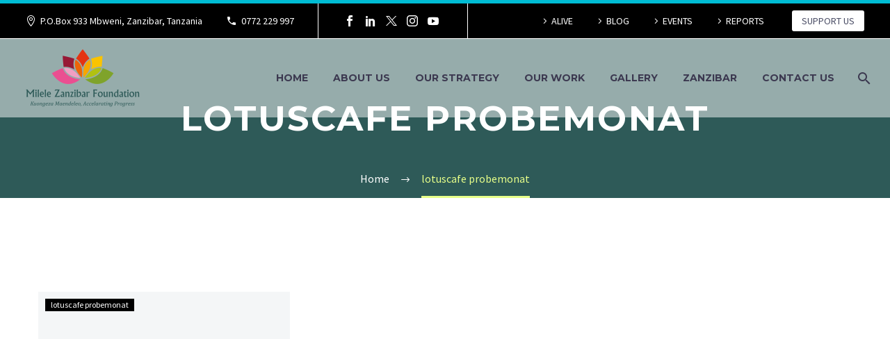

--- FILE ---
content_type: text/html; charset=UTF-8
request_url: https://mzfn.org/category/lotuscafe-probemonat-2/
body_size: 15730
content:
<!DOCTYPE html>
<!--[if IE 7]>
<html class="ie ie7" lang="en-US" xmlns:og="https://ogp.me/ns#" xmlns:fb="https://ogp.me/ns/fb#">
<![endif]-->
<!--[if IE 8]>
<html class="ie ie8" lang="en-US" xmlns:og="https://ogp.me/ns#" xmlns:fb="https://ogp.me/ns/fb#">
<![endif]-->
<!--[if !(IE 7) | !(IE 8) ]><!-->
<html lang="en-US" xmlns:og="https://ogp.me/ns#" xmlns:fb="https://ogp.me/ns/fb#">
<!--<![endif]-->
<head>
	<meta charset="UTF-8">
	<meta name="viewport" content="width=device-width, initial-scale=1.0" />
	<link rel="profile" href="https://gmpg.org/xfn/11">
	<link rel="pingback" href="https://mzfn.org/xmlrpc.php">
	<style>.tgpli-background-inited { background-image: none !important; }img[data-tgpli-image-inited] { display:none !important;visibility:hidden !important; }</style>		<script type="text/javascript">
			window.tgpLazyItemsOptions = {
				visibilityOffset: 300,
				desktopEnable: true,
				mobileEnable: false			};
			window.tgpQueue = {
				nodes: [],
				add: function(id, data) {
					data = data || {};
					if (window.tgpLazyItems !== undefined) {
						if (this.nodes.length > 0) {
							window.tgpLazyItems.addNodes(this.flushNodes());
						}
						window.tgpLazyItems.addNode({
							node: document.getElementById(id),
							data: data
						});
					} else {
						this.nodes.push({
							node: document.getElementById(id),
							data: data
						});
					}
				},
				flushNodes: function() {
					return this.nodes.splice(0, this.nodes.length);
				}
			};
		</script>
		<script type="text/javascript" async src="https://mzfn.org/wp-content/themes/thegem/js/thegem-pagespeed-lazy-items.js"></script><title>lotuscafe probemonat &#8211; MILELE ZANZIBAR FOUNDATION</title>
<meta name='robots' content='max-image-preview:large' />
<link rel='dns-prefetch' href='//fonts.googleapis.com' />
<link rel="alternate" type="application/rss+xml" title="MILELE ZANZIBAR FOUNDATION &raquo; Feed" href="https://mzfn.org/feed/" />
<link rel="alternate" type="application/rss+xml" title="MILELE ZANZIBAR FOUNDATION &raquo; Comments Feed" href="https://mzfn.org/comments/feed/" />
<link rel="alternate" type="application/rss+xml" title="MILELE ZANZIBAR FOUNDATION &raquo; lotuscafe probemonat Category Feed" href="https://mzfn.org/category/lotuscafe-probemonat-2/feed/" />
<style id='wp-img-auto-sizes-contain-inline-css' type='text/css'>
img:is([sizes=auto i],[sizes^="auto," i]){contain-intrinsic-size:3000px 1500px}
/*# sourceURL=wp-img-auto-sizes-contain-inline-css */
</style>
<link rel='stylesheet' id='layerslider-css' href='https://mzfn.org/wp-content/plugins/LayerSlider/assets/static/layerslider/css/layerslider.css?ver=7.14.4' type='text/css' media='all' />
<link rel='stylesheet' id='thegem-preloader-css' href='https://mzfn.org/wp-content/themes/thegem/css/thegem-preloader.css?ver=5.9.8' type='text/css' media='all' />
<style id='thegem-preloader-inline-css' type='text/css'>

		body:not(.compose-mode) .gem-icon-style-gradient span,
		body:not(.compose-mode) .gem-icon .gem-icon-half-1,
		body:not(.compose-mode) .gem-icon .gem-icon-half-2 {
			opacity: 0 !important;
			}
/*# sourceURL=thegem-preloader-inline-css */
</style>
<link rel='stylesheet' id='thegem-reset-css' href='https://mzfn.org/wp-content/themes/thegem/css/thegem-reset.css?ver=5.9.8' type='text/css' media='all' />
<link rel='stylesheet' id='thegem-grid-css' href='https://mzfn.org/wp-content/themes/thegem/css/thegem-grid.css?ver=5.9.8' type='text/css' media='all' />
<link rel='stylesheet' id='thegem-header-css' href='https://mzfn.org/wp-content/themes/thegem/css/thegem-header.css?ver=5.9.8' type='text/css' media='all' />
<link rel='stylesheet' id='thegem-style-css' href='https://mzfn.org/wp-content/themes/thegem/style.css?ver=6.9' type='text/css' media='all' />
<link rel='stylesheet' id='thegem-widgets-css' href='https://mzfn.org/wp-content/themes/thegem/css/thegem-widgets.css?ver=5.9.8' type='text/css' media='all' />
<link rel='stylesheet' id='thegem-new-css-css' href='https://mzfn.org/wp-content/themes/thegem/css/thegem-new-css.css?ver=5.9.8' type='text/css' media='all' />
<link rel='stylesheet' id='perevazka-css-css-css' href='https://mzfn.org/wp-content/themes/thegem/css/thegem-perevazka-css.css?ver=5.9.8' type='text/css' media='all' />
<link rel='stylesheet' id='thegem-google-fonts-css' href='//fonts.googleapis.com/css?family=Montserrat%3A100%2C200%2C300%2C400%2C500%2C600%2C700%2C800%2C900%2C100italic%2C200italic%2C300italic%2C400italic%2C500italic%2C600italic%2C700italic%2C800italic%2C900italic%7CSource+Sans+Pro%3A200%2C200italic%2C300%2C300italic%2C400%2C400italic%2C600%2C600italic%2C700%2C700italic%2C900%2C900italic&#038;subset=cyrillic%2Ccyrillic-ext%2Clatin%2Clatin-ext%2Cvietnamese%2Cgreek%2Cgreek-ext&#038;ver=6.9' type='text/css' media='all' />
<link rel='stylesheet' id='thegem-custom-css' href='https://mzfn.org/wp-content/themes/thegem/css/custom-7BfK0XIh.css?ver=5.9.8' type='text/css' media='all' />
<style id='thegem-custom-inline-css' type='text/css'>
.vc_custom_1674822769589{margin-bottom: 0px !important;background-color: #2e5a58 !important;}.vc_custom_1674823763023{background-image: url(http://mzfn.org/wp-content/uploads/2023/01/Maps.jpg?id=27908) !important;background-position: center !important;background-repeat: no-repeat !important;background-size: cover !important;}.vc_custom_1585900517990{padding-top: 0px !important;padding-right: 60px !important;padding-left: 80px !important;}.vc_custom_1674824397371{margin-top: -8px !important;margin-bottom: 0px !important;}.vc_custom_1674824385305{margin-top: -8px !important;margin-bottom: 0px !important;}
#page-title {background-color: #2E5A58FF;padding-top: 80px;padding-bottom: 80px;}#page-title h1,#page-title .title-rich-content {color: #FFFFFFFF;}.page-title-excerpt {color: #FFFFFFFF;margin-top: 18px;}#page-title .page-title-title {margin-top: 0px;}#page-title .page-title-title .styled-subtitle.light,#page-title .page-title-excerpt .styled-subtitle.light{ font-family: var(--thegem-to-light-title-font-family); font-style: normal; font-weight: normal;}#page-title .page-title-title .title-main-menu,#page-title .page-title-excerpt .title-main-menu{ font-family: var(--thegem-to-menu-font-family); font-style: var(--thegem-to-menu-font-style); font-weight: var(--thegem-to-menu-font-weight); text-transform: var(--thegem-to-menu-text-transform); font-size: var(--thegem-to-menu-font-size); line-height: var(--thegem-to-menu-line-height); letter-spacing: var(--thegem-to-menu-letter-spacing, 0);}#page-title .page-title-title .title-main-menu.light,#page-title .page-title-excerpt .title-main-menu.light{ font-family: var(--thegem-to-light-title-font-family); font-style: normal; font-weight: normal;}#page-title .page-title-title .title-body,#page-title .page-title-excerpt .title-body{ font-family: var(--thegem-to-body-font-family); font-style: var(--thegem-to-body-font-style); font-weight: var(--thegem-to-body-font-weight); text-transform: var(--thegem-to-body-text-transform, none); font-size: var(--thegem-to-body-font-size); line-height: var(--thegem-to-body-line-height); letter-spacing: var(--thegem-to-body-letter-spacing);}#page-title .page-title-title .title-body.light,#page-title .page-title-excerpt .title-body.light{ font-family: var(--thegem-to-light-title-font-family); font-style: normal; font-weight: normal;}#page-title .page-title-title .title-tiny-body,#page-title .page-title-excerpt .title-tiny-body{ font-family: var(--thegem-to-body-tiny-font-family); font-style: var(--thegem-to-body-tiny-font-style); font-weight: var(--thegem-to-body-tiny-font-weight); text-transform: var(--thegem-to-body-tiny-text-transform, none); font-size: var(--thegem-to-body-tiny-font-size); line-height: var(--thegem-to-body-tiny-line-height); letter-spacing: var(--thegem-to-body-tiny-letter-spacing);}#page-title .page-title-title .title-tiny-body.light,#page-title .page-title-excerpt .title-tiny-body.light{ font-family: var(--thegem-to-light-title-font-family); font-style: normal; font-weight: normal;}.page-title-inner,body .breadcrumbs{padding-left: 0px;padding-right: 0px;}body .breadcrumbs,body .breadcrumbs a,body .bc-devider:before {color: #FFFFFFFF;}body .breadcrumbs .current {	color: #E7FF89FF;	border-bottom: 3px solid #E7FF89FF;}body .breadcrumbs a:hover {	color: #E7FF89FF;}body .page-title-block .breadcrumbs-container{	text-align: center;}.page-breadcrumbs{	position: relative;	display: flex;	width: 100%;	align-items: center;	min-height: 70px;	z-index: 1;}.fullwidth-content > .page-breadcrumbs {	padding-left: 21px;	padding-right: 21px;}.page-breadcrumbs.page-breadcrumbs--left{	justify-content: flex-start;	text-align: left;}.page-breadcrumbs.page-breadcrumbs--center{	justify-content: center;	text-align: center;}.page-breadcrumbs.page-breadcrumbs--right{	justify-content: flex-end;	text-align: right;}.page-breadcrumbs ul{	display: flex;	flex-wrap: wrap;	padding: 0;	margin: 0;	list-style-type: none;}.page-breadcrumbs ul li{	position: relative;}.page-breadcrumbs ul li:not(:last-child){	padding-right: 20px;	margin-right: 5px;}.page-breadcrumbs ul li:not(:last-child):after{	font-family: 'thegem-icons';	content: '\e601';	position: absolute;	right: 0;	top: 50%;	transform: translateY(-50%);	line-height: 1;}.page-breadcrumbs ul li a,.page-breadcrumbs ul li:not(:last-child):after{	color: #99A9B5FF;}.page-breadcrumbs ul li{	color: #3C3950FF;}.page-breadcrumbs ul li a:hover{	color: #3C3950FF;}.block-content {padding-top: 135px;}.block-content:last-of-type {padding-bottom: 110px;}.gem-slideshow,.slideshow-preloader {}#top-area {	display: block;}.header-background:before {	opacity: 0.5;}@media (max-width: 991px) {#page-title {padding-top: 80px;padding-bottom: 80px;}.page-title-inner, body .breadcrumbs{padding-left: 0px;padding-right: 0px;}.page-title-excerpt {margin-top: 18px;}#page-title .page-title-title {margin-top: 0px;}.block-content {}.block-content:last-of-type {}#top-area {	display: block;}}@media (max-width: 767px) {#page-title {padding-top: 80px;padding-bottom: 80px;}.page-title-inner,body .breadcrumbs{padding-left: 0px;padding-right: 0px;}.page-title-excerpt {margin-top: 18px;}#page-title .page-title-title {margin-top: 0px;}.block-content {}.block-content:last-of-type {}#top-area {	display: none;}}
/*# sourceURL=thegem-custom-inline-css */
</style>
<link rel='stylesheet' id='js_composer_front-css' href='https://mzfn.org/wp-content/plugins/js_composer/assets/css/js_composer.min.css?ver=8.7.2' type='text/css' media='all' />
<link rel='stylesheet' id='thegem_js_composer_front-css' href='https://mzfn.org/wp-content/themes/thegem/css/thegem-js_composer_columns.css?ver=5.9.8' type='text/css' media='all' />
<link rel='stylesheet' id='thegem-additional-blog-1-css' href='https://mzfn.org/wp-content/themes/thegem/css/thegem-additional-blog-1.css?ver=5.9.8' type='text/css' media='all' />
<link rel='stylesheet' id='jquery-fancybox-css' href='https://mzfn.org/wp-content/themes/thegem/js/fancyBox/jquery.fancybox.min.css?ver=5.9.8' type='text/css' media='all' />
<link rel='stylesheet' id='thegem-vc_elements-css' href='https://mzfn.org/wp-content/themes/thegem/css/thegem-vc_elements.css?ver=5.9.8' type='text/css' media='all' />
<link rel='stylesheet' id='thegem-hovers-css' href='https://mzfn.org/wp-content/themes/thegem/css/thegem-hovers.css?ver=5.9.8' type='text/css' media='all' />
<link rel='stylesheet' id='thegem-portfolio-css' href='https://mzfn.org/wp-content/themes/thegem/css/thegem-portfolio.css?ver=5.9.8' type='text/css' media='all' />
<link rel='stylesheet' id='thegem-news-grid-css' href='https://mzfn.org/wp-content/themes/thegem/css/thegem-news-grid.css?ver=5.9.8' type='text/css' media='all' />
<style id='wp-emoji-styles-inline-css' type='text/css'>

	img.wp-smiley, img.emoji {
		display: inline !important;
		border: none !important;
		box-shadow: none !important;
		height: 1em !important;
		width: 1em !important;
		margin: 0 0.07em !important;
		vertical-align: -0.1em !important;
		background: none !important;
		padding: 0 !important;
	}
/*# sourceURL=wp-emoji-styles-inline-css */
</style>
<link rel='stylesheet' id='wp-block-library-css' href='https://mzfn.org/wp-includes/css/dist/block-library/style.min.css?ver=6.9' type='text/css' media='all' />
<style id='global-styles-inline-css' type='text/css'>
:root{--wp--preset--aspect-ratio--square: 1;--wp--preset--aspect-ratio--4-3: 4/3;--wp--preset--aspect-ratio--3-4: 3/4;--wp--preset--aspect-ratio--3-2: 3/2;--wp--preset--aspect-ratio--2-3: 2/3;--wp--preset--aspect-ratio--16-9: 16/9;--wp--preset--aspect-ratio--9-16: 9/16;--wp--preset--color--black: #000000;--wp--preset--color--cyan-bluish-gray: #abb8c3;--wp--preset--color--white: #ffffff;--wp--preset--color--pale-pink: #f78da7;--wp--preset--color--vivid-red: #cf2e2e;--wp--preset--color--luminous-vivid-orange: #ff6900;--wp--preset--color--luminous-vivid-amber: #fcb900;--wp--preset--color--light-green-cyan: #7bdcb5;--wp--preset--color--vivid-green-cyan: #00d084;--wp--preset--color--pale-cyan-blue: #8ed1fc;--wp--preset--color--vivid-cyan-blue: #0693e3;--wp--preset--color--vivid-purple: #9b51e0;--wp--preset--gradient--vivid-cyan-blue-to-vivid-purple: linear-gradient(135deg,rgb(6,147,227) 0%,rgb(155,81,224) 100%);--wp--preset--gradient--light-green-cyan-to-vivid-green-cyan: linear-gradient(135deg,rgb(122,220,180) 0%,rgb(0,208,130) 100%);--wp--preset--gradient--luminous-vivid-amber-to-luminous-vivid-orange: linear-gradient(135deg,rgb(252,185,0) 0%,rgb(255,105,0) 100%);--wp--preset--gradient--luminous-vivid-orange-to-vivid-red: linear-gradient(135deg,rgb(255,105,0) 0%,rgb(207,46,46) 100%);--wp--preset--gradient--very-light-gray-to-cyan-bluish-gray: linear-gradient(135deg,rgb(238,238,238) 0%,rgb(169,184,195) 100%);--wp--preset--gradient--cool-to-warm-spectrum: linear-gradient(135deg,rgb(74,234,220) 0%,rgb(151,120,209) 20%,rgb(207,42,186) 40%,rgb(238,44,130) 60%,rgb(251,105,98) 80%,rgb(254,248,76) 100%);--wp--preset--gradient--blush-light-purple: linear-gradient(135deg,rgb(255,206,236) 0%,rgb(152,150,240) 100%);--wp--preset--gradient--blush-bordeaux: linear-gradient(135deg,rgb(254,205,165) 0%,rgb(254,45,45) 50%,rgb(107,0,62) 100%);--wp--preset--gradient--luminous-dusk: linear-gradient(135deg,rgb(255,203,112) 0%,rgb(199,81,192) 50%,rgb(65,88,208) 100%);--wp--preset--gradient--pale-ocean: linear-gradient(135deg,rgb(255,245,203) 0%,rgb(182,227,212) 50%,rgb(51,167,181) 100%);--wp--preset--gradient--electric-grass: linear-gradient(135deg,rgb(202,248,128) 0%,rgb(113,206,126) 100%);--wp--preset--gradient--midnight: linear-gradient(135deg,rgb(2,3,129) 0%,rgb(40,116,252) 100%);--wp--preset--font-size--small: 13px;--wp--preset--font-size--medium: 20px;--wp--preset--font-size--large: 36px;--wp--preset--font-size--x-large: 42px;--wp--preset--spacing--20: 0.44rem;--wp--preset--spacing--30: 0.67rem;--wp--preset--spacing--40: 1rem;--wp--preset--spacing--50: 1.5rem;--wp--preset--spacing--60: 2.25rem;--wp--preset--spacing--70: 3.38rem;--wp--preset--spacing--80: 5.06rem;--wp--preset--shadow--natural: 6px 6px 9px rgba(0, 0, 0, 0.2);--wp--preset--shadow--deep: 12px 12px 50px rgba(0, 0, 0, 0.4);--wp--preset--shadow--sharp: 6px 6px 0px rgba(0, 0, 0, 0.2);--wp--preset--shadow--outlined: 6px 6px 0px -3px rgb(255, 255, 255), 6px 6px rgb(0, 0, 0);--wp--preset--shadow--crisp: 6px 6px 0px rgb(0, 0, 0);}:where(.is-layout-flex){gap: 0.5em;}:where(.is-layout-grid){gap: 0.5em;}body .is-layout-flex{display: flex;}.is-layout-flex{flex-wrap: wrap;align-items: center;}.is-layout-flex > :is(*, div){margin: 0;}body .is-layout-grid{display: grid;}.is-layout-grid > :is(*, div){margin: 0;}:where(.wp-block-columns.is-layout-flex){gap: 2em;}:where(.wp-block-columns.is-layout-grid){gap: 2em;}:where(.wp-block-post-template.is-layout-flex){gap: 1.25em;}:where(.wp-block-post-template.is-layout-grid){gap: 1.25em;}.has-black-color{color: var(--wp--preset--color--black) !important;}.has-cyan-bluish-gray-color{color: var(--wp--preset--color--cyan-bluish-gray) !important;}.has-white-color{color: var(--wp--preset--color--white) !important;}.has-pale-pink-color{color: var(--wp--preset--color--pale-pink) !important;}.has-vivid-red-color{color: var(--wp--preset--color--vivid-red) !important;}.has-luminous-vivid-orange-color{color: var(--wp--preset--color--luminous-vivid-orange) !important;}.has-luminous-vivid-amber-color{color: var(--wp--preset--color--luminous-vivid-amber) !important;}.has-light-green-cyan-color{color: var(--wp--preset--color--light-green-cyan) !important;}.has-vivid-green-cyan-color{color: var(--wp--preset--color--vivid-green-cyan) !important;}.has-pale-cyan-blue-color{color: var(--wp--preset--color--pale-cyan-blue) !important;}.has-vivid-cyan-blue-color{color: var(--wp--preset--color--vivid-cyan-blue) !important;}.has-vivid-purple-color{color: var(--wp--preset--color--vivid-purple) !important;}.has-black-background-color{background-color: var(--wp--preset--color--black) !important;}.has-cyan-bluish-gray-background-color{background-color: var(--wp--preset--color--cyan-bluish-gray) !important;}.has-white-background-color{background-color: var(--wp--preset--color--white) !important;}.has-pale-pink-background-color{background-color: var(--wp--preset--color--pale-pink) !important;}.has-vivid-red-background-color{background-color: var(--wp--preset--color--vivid-red) !important;}.has-luminous-vivid-orange-background-color{background-color: var(--wp--preset--color--luminous-vivid-orange) !important;}.has-luminous-vivid-amber-background-color{background-color: var(--wp--preset--color--luminous-vivid-amber) !important;}.has-light-green-cyan-background-color{background-color: var(--wp--preset--color--light-green-cyan) !important;}.has-vivid-green-cyan-background-color{background-color: var(--wp--preset--color--vivid-green-cyan) !important;}.has-pale-cyan-blue-background-color{background-color: var(--wp--preset--color--pale-cyan-blue) !important;}.has-vivid-cyan-blue-background-color{background-color: var(--wp--preset--color--vivid-cyan-blue) !important;}.has-vivid-purple-background-color{background-color: var(--wp--preset--color--vivid-purple) !important;}.has-black-border-color{border-color: var(--wp--preset--color--black) !important;}.has-cyan-bluish-gray-border-color{border-color: var(--wp--preset--color--cyan-bluish-gray) !important;}.has-white-border-color{border-color: var(--wp--preset--color--white) !important;}.has-pale-pink-border-color{border-color: var(--wp--preset--color--pale-pink) !important;}.has-vivid-red-border-color{border-color: var(--wp--preset--color--vivid-red) !important;}.has-luminous-vivid-orange-border-color{border-color: var(--wp--preset--color--luminous-vivid-orange) !important;}.has-luminous-vivid-amber-border-color{border-color: var(--wp--preset--color--luminous-vivid-amber) !important;}.has-light-green-cyan-border-color{border-color: var(--wp--preset--color--light-green-cyan) !important;}.has-vivid-green-cyan-border-color{border-color: var(--wp--preset--color--vivid-green-cyan) !important;}.has-pale-cyan-blue-border-color{border-color: var(--wp--preset--color--pale-cyan-blue) !important;}.has-vivid-cyan-blue-border-color{border-color: var(--wp--preset--color--vivid-cyan-blue) !important;}.has-vivid-purple-border-color{border-color: var(--wp--preset--color--vivid-purple) !important;}.has-vivid-cyan-blue-to-vivid-purple-gradient-background{background: var(--wp--preset--gradient--vivid-cyan-blue-to-vivid-purple) !important;}.has-light-green-cyan-to-vivid-green-cyan-gradient-background{background: var(--wp--preset--gradient--light-green-cyan-to-vivid-green-cyan) !important;}.has-luminous-vivid-amber-to-luminous-vivid-orange-gradient-background{background: var(--wp--preset--gradient--luminous-vivid-amber-to-luminous-vivid-orange) !important;}.has-luminous-vivid-orange-to-vivid-red-gradient-background{background: var(--wp--preset--gradient--luminous-vivid-orange-to-vivid-red) !important;}.has-very-light-gray-to-cyan-bluish-gray-gradient-background{background: var(--wp--preset--gradient--very-light-gray-to-cyan-bluish-gray) !important;}.has-cool-to-warm-spectrum-gradient-background{background: var(--wp--preset--gradient--cool-to-warm-spectrum) !important;}.has-blush-light-purple-gradient-background{background: var(--wp--preset--gradient--blush-light-purple) !important;}.has-blush-bordeaux-gradient-background{background: var(--wp--preset--gradient--blush-bordeaux) !important;}.has-luminous-dusk-gradient-background{background: var(--wp--preset--gradient--luminous-dusk) !important;}.has-pale-ocean-gradient-background{background: var(--wp--preset--gradient--pale-ocean) !important;}.has-electric-grass-gradient-background{background: var(--wp--preset--gradient--electric-grass) !important;}.has-midnight-gradient-background{background: var(--wp--preset--gradient--midnight) !important;}.has-small-font-size{font-size: var(--wp--preset--font-size--small) !important;}.has-medium-font-size{font-size: var(--wp--preset--font-size--medium) !important;}.has-large-font-size{font-size: var(--wp--preset--font-size--large) !important;}.has-x-large-font-size{font-size: var(--wp--preset--font-size--x-large) !important;}
/*# sourceURL=global-styles-inline-css */
</style>

<style id='classic-theme-styles-inline-css' type='text/css'>
/*! This file is auto-generated */
.wp-block-button__link{color:#fff;background-color:#32373c;border-radius:9999px;box-shadow:none;text-decoration:none;padding:calc(.667em + 2px) calc(1.333em + 2px);font-size:1.125em}.wp-block-file__button{background:#32373c;color:#fff;text-decoration:none}
/*# sourceURL=/wp-includes/css/classic-themes.min.css */
</style>
<link rel='stylesheet' id='contact-form-7-css' href='https://mzfn.org/wp-content/plugins/contact-form-7/includes/css/styles.css?ver=6.1.4' type='text/css' media='all' />
<script type="text/javascript">function fullHeightRow() {
			var fullHeight,
				offsetTop,
				element = document.getElementsByClassName('vc_row-o-full-height')[0];
			if (element) {
				fullHeight = window.innerHeight;
				offsetTop = window.pageYOffset + element.getBoundingClientRect().top;
				if (offsetTop < fullHeight) {
					fullHeight = 100 - offsetTop / (fullHeight / 100);
					element.style.minHeight = fullHeight + 'vh'
				}
			}
		}</script><script type="text/javascript" src="https://mzfn.org/wp-includes/js/jquery/jquery.min.js?ver=3.7.1" id="jquery-core-js"></script>
<script type="text/javascript" src="https://mzfn.org/wp-includes/js/jquery/jquery-migrate.min.js?ver=3.4.1" id="jquery-migrate-js"></script>
<script type="text/javascript" id="zilla-likes-js-extra">
/* <![CDATA[ */
var zilla_likes = {"ajaxurl":"https://mzfn.org/wp-admin/admin-ajax.php"};
//# sourceURL=zilla-likes-js-extra
/* ]]> */
</script>
<script type="text/javascript" src="https://mzfn.org/wp-content/plugins/zilla-likes/scripts/zilla-likes.js?ver=6.9" id="zilla-likes-js"></script>
<script></script><meta name="generator" content="Powered by LayerSlider 7.14.4 - Build Heros, Sliders, and Popups. Create Animations and Beautiful, Rich Web Content as Easy as Never Before on WordPress." />
<!-- LayerSlider updates and docs at: https://layerslider.com -->
<link rel="https://api.w.org/" href="https://mzfn.org/wp-json/" /><link rel="alternate" title="JSON" type="application/json" href="https://mzfn.org/wp-json/wp/v2/categories/677" /><link rel="EditURI" type="application/rsd+xml" title="RSD" href="https://mzfn.org/xmlrpc.php?rsd" />
<meta name="generator" content="WordPress 6.9" />
<style type="text/css">.recentcomments a{display:inline !important;padding:0 !important;margin:0 !important;}</style><meta name="generator" content="Powered by WPBakery Page Builder - drag and drop page builder for WordPress."/>
<link rel="icon" href="https://mzfn.org/wp-content/uploads/2022/07/cropped-MZF_Logo_4.png" sizes="32x32" />
<link rel="icon" href="https://mzfn.org/wp-content/uploads/2022/07/cropped-MZF_Logo_4.png" sizes="192x192" />
<link rel="apple-touch-icon" href="https://mzfn.org/wp-content/uploads/2022/07/cropped-MZF_Logo_4.png" />
<meta name="msapplication-TileImage" content="https://mzfn.org/wp-content/uploads/2022/07/cropped-MZF_Logo_4.png" />
<script>if(document.querySelector('[data-type="vc_custom-css"]')) {document.head.appendChild(document.querySelector('[data-type="vc_custom-css"]'));}</script><noscript><style> .wpb_animate_when_almost_visible { opacity: 1; }</style></noscript>	
<link rel='stylesheet' id='thegem-news-grid-version-new-hovers-default-css' href='https://mzfn.org/wp-content/themes/thegem/css/thegem-news-grid-version-new/default.css?ver=5.9.8' type='text/css' media='all' />

</head>


<body class="archive category category-lotuscafe-probemonat-2 category-677 wp-theme-thegem fullscreen-search wpb-js-composer js-comp-ver-8.7.2 vc_responsive">

	<script type="text/javascript">
		var gemSettings = {"isTouch":"","forcedLasyDisabled":"","tabletPortrait":"1","tabletLandscape":"","topAreaMobileDisable":"","parallaxDisabled":"","fillTopArea":"","themePath":"https:\/\/mzfn.org\/wp-content\/themes\/thegem","rootUrl":"https:\/\/mzfn.org","mobileEffectsEnabled":"","isRTL":""};
		(function() {
    function isTouchDevice() {
        return (('ontouchstart' in window) ||
            (navigator.MaxTouchPoints > 0) ||
            (navigator.msMaxTouchPoints > 0));
    }

    window.gemSettings.isTouch = isTouchDevice();

    function userAgentDetection() {
        var ua = navigator.userAgent.toLowerCase(),
        platform = navigator.platform.toLowerCase(),
        UA = ua.match(/(opera|ie|firefox|chrome|version)[\s\/:]([\w\d\.]+)?.*?(safari|version[\s\/:]([\w\d\.]+)|$)/) || [null, 'unknown', 0],
        mode = UA[1] == 'ie' && document.documentMode;

        window.gemBrowser = {
            name: (UA[1] == 'version') ? UA[3] : UA[1],
            version: UA[2],
            platform: {
                name: ua.match(/ip(?:ad|od|hone)/) ? 'ios' : (ua.match(/(?:webos|android)/) || platform.match(/mac|win|linux/) || ['other'])[0]
                }
        };
            }

    window.updateGemClientSize = function() {
        if (window.gemOptions == null || window.gemOptions == undefined) {
            window.gemOptions = {
                first: false,
                clientWidth: 0,
                clientHeight: 0,
                innerWidth: -1
            };
        }

        window.gemOptions.clientWidth = window.innerWidth || document.documentElement.clientWidth;
        if (document.body != null && !window.gemOptions.clientWidth) {
            window.gemOptions.clientWidth = document.body.clientWidth;
        }

        window.gemOptions.clientHeight = window.innerHeight || document.documentElement.clientHeight;
        if (document.body != null && !window.gemOptions.clientHeight) {
            window.gemOptions.clientHeight = document.body.clientHeight;
        }
    };

    window.updateGemInnerSize = function(width) {
        window.gemOptions.innerWidth = width != undefined ? width : (document.body != null ? document.body.clientWidth : 0);
    };

    userAgentDetection();
    window.updateGemClientSize(true);

    window.gemSettings.lasyDisabled = window.gemSettings.forcedLasyDisabled || (!window.gemSettings.mobileEffectsEnabled && (window.gemSettings.isTouch || window.gemOptions.clientWidth <= 800));
})();
		(function() {
    if (window.gemBrowser.name == 'safari') {
        try {
            var safariVersion = parseInt(window.gemBrowser.version);
        } catch(e) {
            var safariVersion = 0;
        }
        if (safariVersion >= 9) {
            window.gemSettings.parallaxDisabled = true;
            window.gemSettings.fillTopArea = true;
        }
    }
})();
		(function() {
    var fullwithData = {
        page: null,
        pageWidth: 0,
        pageOffset: {},
        fixVcRow: true,
        pagePaddingLeft: 0
    };

    function updateFullwidthData() {
        fullwithData.pageOffset = fullwithData.page.getBoundingClientRect();
        fullwithData.pageWidth = parseFloat(fullwithData.pageOffset.width);
        fullwithData.pagePaddingLeft = 0;

        if (fullwithData.page.className.indexOf('vertical-header') != -1) {
            fullwithData.pagePaddingLeft = 45;
            if (fullwithData.pageWidth >= 1600) {
                fullwithData.pagePaddingLeft = 360;
            }
            if (fullwithData.pageWidth < 980) {
                fullwithData.pagePaddingLeft = 0;
            }
        }
    }

    function gem_fix_fullwidth_position(element) {
        if (element == null) {
            return false;
        }

        if (fullwithData.page == null) {
            fullwithData.page = document.getElementById('page');
            updateFullwidthData();
        }

        /*if (fullwithData.pageWidth < 1170) {
            return false;
        }*/

        if (!fullwithData.fixVcRow) {
            return false;
        }

        if (element.previousElementSibling != null && element.previousElementSibling != undefined && element.previousElementSibling.className.indexOf('fullwidth-block') == -1) {
            var elementParentViewportOffset = element.previousElementSibling.getBoundingClientRect();
        } else {
            var elementParentViewportOffset = element.parentNode.getBoundingClientRect();
        }

        /*if (elementParentViewportOffset.top > window.gemOptions.clientHeight) {
            fullwithData.fixVcRow = false;
            return false;
        }*/

        if (element.className.indexOf('vc_row') != -1) {
            var elementMarginLeft = -21;
            var elementMarginRight = -21;
        } else {
            var elementMarginLeft = 0;
            var elementMarginRight = 0;
        }

        var offset = parseInt(fullwithData.pageOffset.left + 0.5) - parseInt((elementParentViewportOffset.left < 0 ? 0 : elementParentViewportOffset.left) + 0.5) - elementMarginLeft + fullwithData.pagePaddingLeft;
        var offsetKey = window.gemSettings.isRTL ? 'right' : 'left';

        element.style.position = 'relative';
        element.style[offsetKey] = offset + 'px';
        element.style.width = fullwithData.pageWidth - fullwithData.pagePaddingLeft + 'px';

        if (element.className.indexOf('vc_row') == -1) {
            element.setAttribute('data-fullwidth-updated', 1);
        }

        if (element.className.indexOf('vc_row') != -1 && element.className.indexOf('vc_section') == -1 && !element.hasAttribute('data-vc-stretch-content')) {
            var el_full = element.parentNode.querySelector('.vc_row-full-width-before');
            var padding = -1 * offset;
            0 > padding && (padding = 0);
            var paddingRight = fullwithData.pageWidth - padding - el_full.offsetWidth + elementMarginLeft + elementMarginRight;
            0 > paddingRight && (paddingRight = 0);
            element.style.paddingLeft = padding + 'px';
            element.style.paddingRight = paddingRight + 'px';
        }
    }

    window.gem_fix_fullwidth_position = gem_fix_fullwidth_position;

    document.addEventListener('DOMContentLoaded', function() {
        var classes = [];

        if (window.gemSettings.isTouch) {
            document.body.classList.add('thegem-touch');
        }

        if (window.gemSettings.lasyDisabled && !window.gemSettings.forcedLasyDisabled) {
            document.body.classList.add('thegem-effects-disabled');
        }
    });

    if (window.gemSettings.parallaxDisabled) {
        var head  = document.getElementsByTagName('head')[0],
            link  = document.createElement('style');
        link.rel  = 'stylesheet';
        link.type = 'text/css';
        link.innerHTML = ".fullwidth-block.fullwidth-block-parallax-fixed .fullwidth-block-background { background-attachment: scroll !important; }";
        head.appendChild(link);
    }
})();

(function() {
    setTimeout(function() {
        var preloader = document.getElementById('page-preloader');
        if (preloader != null && preloader != undefined) {
            preloader.className += ' preloader-loaded';
        }
    }, window.pagePreloaderHideTime || 1000);
})();
	</script>
	
	<div id="page-preloader"><div class="page-preloader-spin"></div></div>
	

<div id="page" class="layout-fullwidth header-style-3">

			<a href="#page" class="scroll-top-button">Scroll Top</a>
	
	
					<div class="top-area-background top-area-scroll-hide">
				<div id="top-area" class="top-area top-area-style-default top-area-alignment-justified">
	<div class="container container-fullwidth">
		<div class="top-area-items inline-inside">
							<div class="top-area-block top-area-contacts"><div class="gem-contacts inline-inside"><div class="gem-contacts-item gem-contacts-address">P.O.Box 933 Mbweni, Zanzibar, Tanzania</div><div class="gem-contacts-item gem-contacts-phone"><a href="tel:0772 229 997">0772 229 997</a></div></div></div>
										<div class="top-area-block top-area-socials socials-colored-hover">			<div class="socials inline-inside">
															<a class="socials-item" href="https://www.facebook.com/milelezanzibarfoundation" target="_blank" rel="noopener" title="Facebook">
                            <i class="socials-item-icon facebook "></i>
                        </a>
																				<a class="socials-item" href="https://www.linkedin.com/company/milele-zanzibar-foundation/" target="_blank" rel="noopener" title="LinkedIn">
                            <i class="socials-item-icon linkedin "></i>
                        </a>
																				<a class="socials-item" href="https://twitter.com/MileleZanzibar?s=20&#038;t=SU7VfzvIxt_iCCvaQjLB3w" target="_blank" rel="noopener" title="Twitter">
                            <i class="socials-item-icon twitter "></i>
                        </a>
																				<a class="socials-item" href="https://www.instagram.com/milelezfn/?hl=en" target="_blank" rel="noopener" title="Instagram">
                            <i class="socials-item-icon instagram "></i>
                        </a>
																																																								<a class="socials-item" href="https://www.youtube.com/channel/UCWPAQTR5Z84217txo0dZpAw/videos" target="_blank" rel="noopener" title="YouTube">
                            <i class="socials-item-icon youtube "></i>
                        </a>
																																																																																																																																																																																																																																																																																														</div>
			</div>
										<div class="top-area-block top-area-menu">
											<nav id="top-area-menu">
							<ul id="top-area-navigation" class="nav-menu styled inline-inside"><li id="menu-item-27977" class="menu-item menu-item-type-custom menu-item-object-custom menu-item-27977"><a href="https://www.alive-reli.org/">ALIVE</a></li>
<li id="menu-item-27983" class="menu-item menu-item-type-post_type menu-item-object-page current_page_parent menu-item-27983"><a href="https://mzfn.org/our-blog/">BLOG</a></li>
<li id="menu-item-25569" class="menu-item menu-item-type-post_type menu-item-object-page menu-item-25569"><a href="https://mzfn.org/events/">EVENTS</a></li>
<li id="menu-item-26158" class="menu-item menu-item-type-post_type menu-item-object-page menu-item-26158"><a href="https://mzfn.org/our_reports/">REPORTS</a></li>
</ul>						</nav>
																<div class="top-area-button"><div class="gem-button-container gem-button-position-inline thegem-button-6974f381a21035927"  ><a class="gem-button gem-button-size-tiny gem-button-style-flat gem-button-text-weight-normal gem-button-no-uppercase" data-ll-effect="drop-right-without-wrap" style="border-radius: 3px;" onmouseleave="" onmouseenter="" href="https://mzfn.org/support-us/" target="_self">SUPPORT US</a></div> </div>
									</div>
					</div>
	</div>
</div>
			</div>
		
		<div id="site-header-wrapper"  class="site-header-wrapper-transparent  " >
			
			
			<header id="site-header" class="site-header animated-header mobile-menu-layout-default" role="banner">
								
				<div class="header-background">
					<div class="container container-fullwidth">
						<div class="header-main logo-position-left header-layout-default header-layout-fullwidth header-style-3">
																							<div class="site-title">
											<div class="site-logo" style="width:164px;">
			<a href="https://mzfn.org/" rel="home">
									<span class="logo"><img src="https://mzfn.org/wp-content/uploads/thegem-logos/logo_cdc8e639c063b700f27017470f750ab9_1x.png" srcset="https://mzfn.org/wp-content/uploads/thegem-logos/logo_cdc8e639c063b700f27017470f750ab9_1x.png 1x,https://mzfn.org/wp-content/uploads/thegem-logos/logo_cdc8e639c063b700f27017470f750ab9_2x.png 2x,https://mzfn.org/wp-content/uploads/thegem-logos/logo_cdc8e639c063b700f27017470f750ab9_3x.png 3x" alt="MILELE ZANZIBAR FOUNDATION" style="width:164px;" class="tgp-exclude default"/><img src="https://mzfn.org/wp-content/uploads/thegem-logos/logo_edb4427785df9601371eade96d03d235_1x.png" srcset="https://mzfn.org/wp-content/uploads/thegem-logos/logo_edb4427785df9601371eade96d03d235_1x.png 1x,https://mzfn.org/wp-content/uploads/thegem-logos/logo_edb4427785df9601371eade96d03d235_2x.png 2x,https://mzfn.org/wp-content/uploads/thegem-logos/logo_edb4427785df9601371eade96d03d235_3x.png 3x" alt="MILELE ZANZIBAR FOUNDATION" style="width:132px;" class="tgp-exclude small"/></span>
							</a>
		</div>
										</div>
																											<nav id="primary-navigation" class="site-navigation primary-navigation" role="navigation">
											<button class="menu-toggle dl-trigger">Primary Menu<span class="menu-line-1"></span><span class="menu-line-2"></span><span class="menu-line-3"></span></button>																							<ul id="primary-menu" class="nav-menu styled no-responsive dl-menu"><li id="menu-item-24878" class="menu-item menu-item-type-post_type menu-item-object-page menu-item-home menu-item-24878 megamenu-first-element"><a href="https://mzfn.org/">HOME</a></li>
<li id="menu-item-24880" class="menu-item menu-item-type-post_type menu-item-object-page menu-item-24880 megamenu-first-element"><a href="https://mzfn.org/about-us/">ABOUT US</a></li>
<li id="menu-item-25207" class="menu-item menu-item-type-post_type menu-item-object-page menu-item-25207 megamenu-first-element"><a href="https://mzfn.org/our-strategy/">OUR STRATEGY</a></li>
<li id="menu-item-25287" class="menu-item menu-item-type-post_type menu-item-object-page menu-item-25287 megamenu-first-element"><a href="https://mzfn.org/our-work/">OUR WORK</a></li>
<li id="menu-item-25379" class="menu-item menu-item-type-post_type menu-item-object-page menu-item-25379 megamenu-first-element"><a href="https://mzfn.org/gallery/">GALLERY</a></li>
<li id="menu-item-25419" class="menu-item menu-item-type-post_type menu-item-object-page menu-item-25419 megamenu-first-element"><a href="https://mzfn.org/zanzibar/">ZANZIBAR</a></li>
<li id="menu-item-27979" class="menu-item menu-item-type-post_type menu-item-object-page menu-item-27979 megamenu-first-element"><a href="https://mzfn.org/contacts/">CONTACT US</a></li>
<li class="menu-item menu-item-search menu-item-fullscreen-search"><a href="#"></a><div class="minisearch "><form role="search" id="searchform" class="sf" action="https://mzfn.org/" method="GET"><input id="searchform-input" class="sf-input" type="text" placeholder="Search..." name="s"><span class="sf-submit-icon"></span><input id="searchform-submit" class="sf-submit" type="submit" value="s"></form></div></li></ul>																																</nav>
																														</div>
					</div>
				</div>
			</header><!-- #site-header -->
								</div><!-- #site-header-wrapper -->
	
	
	<div id="main" class="site-main page__top-shadow visible">

<div id="main-content" class="main-content">

<div id="page-title" class="page-title-block page-title-alignment-center page-title-style-1 ">
						
						
						
						
						
						<div class="container"><div class="page-title-inner"><div class="page-title-title"><h1 style="color:#FFFFFFFF;">  lotuscafe probemonat</h1></div></div></div>
						<div class="breadcrumbs-container"><div class="container"><div class="breadcrumbs"><span><a href="https://mzfn.org/" itemprop="url"><span itemprop="title">Home</span></a></span> <span class="divider"><span class="bc-devider"></span></span> <span class="current">lotuscafe probemonat</span></div><!-- .breadcrumbs --></div></div>
					</div><div class="block-content">
	<div class="container">
		<div class="panel row">
			<div class="panel-center col-xs-12">
				<style>.portfolio.news-grid.category-grid .portfolio-item {
										padding: calc(42px/2) !important;
									}
									.portfolio.news-grid.category-grid .portfolio-row {
										margin: calc(-42px/2);
									}
									.portfolio.news-grid.category-grid.fullwidth-columns .portfolio-row {
										margin: calc(-42px/2) 0;
									}
									.portfolio.news-grid.category-grid .fullwidth-block:not(.no-paddings) {
										padding-left: 42px; padding-right: 42px;
									}
									.portfolio.news-grid.category-grid .fullwidth-block .portfolio-row {
										padding-left: calc(42px/2); padding-right: calc(42px/2);
									}@media (max-width: 991px) {
										.portfolio.news-grid.category-grid .portfolio-item {
											padding: calc(42px/2) !important;
										}
										.portfolio.news-grid.category-grid .portfolio-row {
											margin: calc(-42px/2);
										}
										.portfolio.news-grid.category-grid.fullwidth-columns .portfolio-row {
											margin: calc(-42px/2) 0;
										}
										.portfolio.news-grid.category-grid .fullwidth-block:not(.no-paddings) {
											padding-left: 42px; padding-right: 42px;
										}
										.portfolio.news-grid.category-grid .fullwidth-block .portfolio-row {
											padding-left: calc(42px/2); padding-right: calc(42px/2);
										}
									}@media (max-width: 767px) {
										.portfolio.news-grid.category-grid .portfolio-item {
											padding: calc(42px/2) !important;
										}
										.portfolio.news-grid.category-grid .portfolio-row {
											margin: calc(-42px/2);
										}
										.portfolio.news-grid.category-grid.fullwidth-columns .portfolio-row {
											margin: calc(-42px/2) 0;
										}
										.portfolio.news-grid.category-grid .fullwidth-block:not(.no-paddings) {
											padding-left: 42px; padding-right: 42px;
										}
										.portfolio.news-grid.category-grid .fullwidth-block .portfolio-row {
											padding-left: calc(42px/2); padding-right: calc(42px/2);
										}
									}.portfolio.news-grid.category-grid .portfolio-item .wrap > .caption {
									border-bottom-width: 1px !important;
								}.portfolio.news-grid.category-grid.title-on-page .wrap > .caption,
								 .portfolio.news-grid.category-grid.title-on-hover .portfolio-item .image .links .caption .slide-content,
								 .portfolio.news-grid.category-grid.title-on-hover .portfolio-item .image .links .caption .slide-content .description { text-align: left; }
								 .portfolio.news-grid.category-grid.title-on-hover .portfolio-item:hover .image .links .caption .grid-post-meta { justify-content: left; }@media (max-width: 991px) {
										.portfolio.news-grid.category-grid.title-on-page .wrap > .caption,
								 .portfolio.news-grid.category-grid.title-on-hover .portfolio-item .image .links .caption .slide-content,
								 .portfolio.news-grid.category-grid.title-on-hover .portfolio-item .image .links .caption .slide-content .description { text-align: left; }
								 .portfolio.news-grid.category-grid.title-on-hover .portfolio-item:hover .image .links .caption .grid-post-meta { justify-content: left; }
									}@media (max-width: 767px) {
										.portfolio.news-grid.category-grid.title-on-page .wrap > .caption,
								 .portfolio.news-grid.category-grid.title-on-hover .portfolio-item .image .links .caption .slide-content,
								 .portfolio.news-grid.category-grid.title-on-hover .portfolio-item .image .links .caption .slide-content .description { text-align: left; }
								 .portfolio.news-grid.category-grid.title-on-hover .portfolio-item:hover .image .links .caption .grid-post-meta { justify-content: left; }
									}.portfolio.news-grid.category-grid .portfolio-load-more { margin-top: 100px; }@media (max-width: 991px) {
										.portfolio.news-grid.category-grid .portfolio-load-more { margin-top: 100px; }
									}@media (max-width: 767px) {
										.portfolio.news-grid.category-grid .portfolio-load-more { margin-top: 100px; }
									}</style>						<div class="portfolio-preloader-wrapper">

							
							<div class="portfolio portfolio-grid extended-portfolio-grid news-grid category-grid no-padding portfolio-pagination-normal portfolio-style-justified background-style-transparent hover-new-default title-on-page version-new     hover-new-default   columns-3 columns-tablet-3 columns-mobile-2 disable-isotope     "
							     data-portfolio-uid="blog_grid"
							     data-current-page="1"
							     data-per-page="12"
							     data-next-page="0"
							     data-pages-count="1"
							     data-hover="new-default">
																<div class="portfolio-row-outer ">
									<div class="row portfolio-row">
										<div class="portfolio-set clearfix"
										     data-max-row-height="">
												<div class="portfolio-item col-xs-6 col-sm-4 col-md-4 show-caption-border post-has-author appearance-type- post-27288 post type-post status-publish format-standard category-lotuscafe-probemonat-2" data-default-sort="0" data-sort-date="1674475282">
					
		<div class="wrap clearfix">
										<div class="image post-27288 post type-post status-publish format-standard category-lotuscafe-probemonat-2">
					<div class="image-inner without-image">
								<picture>
						<img data-tgpli-src="https://mzfn.org/wp-content/uploads/2026/01/transparent-thegem-product-justified-square-m.png" width="400" height="400"  class="attachment-thegem-product-justified-square-m" alt="Senioren Relationships – Singleborse zu handen altere Menschen: Positiv, sic Respons daselbst bist!" data-tgpli-inited data-tgpli-image-inited id="tgpli-6974f381e17b4"  /><script>window.tgpQueue.add('tgpli-6974f381e17b4')</script><noscript><img src="https://mzfn.org/wp-content/uploads/2026/01/transparent-thegem-product-justified-square-m.png" width="400" height="400"  class="attachment-thegem-product-justified-square-m" alt="Senioren Relationships – Singleborse zu handen altere Menschen: Positiv, sic Respons daselbst bist!" /></noscript>
		</picture>
							</div>

											<div class="overlay">
							<div class="overlay-circle"></div>

							<div class="links-wrapper">
								<div class="links">
									<div class="caption">
										<a href="https://mzfn.org/senioren-relationships-singleborse-zu-handen/" class="portfolio-item-link">
											<span class="screen-reader-text">Senioren Relationships – Singleborse zu handen altere Menschen: Positiv, sic Respons daselbst bist!</span>
										</a>

																																		<div class="portfolio-icons">
														<a href="javascript: void(0);" class="icon self-link"><i class="default"></i></a>
													</div>
												
																	<div class="info">
				<a href="https://mzfn.org/category/lotuscafe-probemonat-2/">lotuscafe probemonat</a>					</div>
															
																					
										
																			</div>
								</div>
							</div>
						</div>
									</div>
			
							<div class="caption post-27288 post type-post status-publish format-standard category-lotuscafe-probemonat-2">

											<div class="post-author-date">
							
		<div class="author">
							<span class="author-avatar"><img alt='' src='https://secure.gravatar.com/avatar/c551476f43c28f3c32c60cde3436e26aecad9c9cab41de8c206d5a3d8e081ec6?s=50&#038;d=mm&#038;r=g' srcset='https://secure.gravatar.com/avatar/c551476f43c28f3c32c60cde3436e26aecad9c9cab41de8c206d5a3d8e081ec6?s=100&#038;d=mm&#038;r=g 2x' class='avatar avatar-50 photo' height='50' width='50' /></span>
						<span class="author-name">By <a href="https://mzfn.org/test" title="Visit choum&#8217;s website" rel="author external">choum</a></span>
		</div>
									
																								<div class="post-author-date-separator">&nbsp;-&nbsp;</div>
																<div class="post-date">January 23, 2023</div>
							
													</div>
											<div class="title">
							<span class="title-h6 "><a href="https://mzfn.org/senioren-relationships-singleborse-zu-handen/" rel="bookmark">Senioren Relationships – Singleborse zu handen altere Menschen: Positiv, sic Respons daselbst bist!</a></span>						</div>
					
					
																		<div class="description ">
								<p>Senioren Relationships – Singleborse zu handen altere Menschen: Positiv, sic Respons daselbst bist! Senioren Dating – Singleborse zu handen altere&#8230;</p>
							</div>
						
													<div class="grid-post-meta clearfix ">
								<div class="grid-post-meta-inner">
																			<div class="grid-post-share">
											<a href="javascript: void(0);" class="icon share"><i class="default"></i></a>
										</div>
										<div class="portfolio-sharing-pane">
	<div class="socials-sharing socials socials-colored-hover">
		<a class="socials-item" target="_blank" href="https://www.facebook.com/sharer/sharer.php?u=https%3A%2F%2Fmzfn.org%2Fsenioren-relationships-singleborse-zu-handen%2F" title="Facebook"><i class="socials-item-icon facebook"></i></a>
		<a class="socials-item" target="_blank" href="https://twitter.com/intent/tweet?text=Senioren+Relationships+%E2%80%93+Singleborse+zu+handen+altere+Menschen%3A+Positiv%2C+sic+Respons+daselbst+bist%21&#038;url=https%3A%2F%2Fmzfn.org%2Fsenioren-relationships-singleborse-zu-handen%2F" title="Twitter"><i class="socials-item-icon twitter"></i></a>
		<a class="socials-item" target="_blank" href="https://pinterest.com/pin/create/button/?url=https%3A%2F%2Fmzfn.org%2Fsenioren-relationships-singleborse-zu-handen%2F&#038;description=Senioren+Relationships+%E2%80%93+Singleborse+zu+handen+altere+Menschen%3A+Positiv%2C+sic+Respons+daselbst+bist%21" title="Pinterest"><i class="socials-item-icon pinterest"></i></a>
		<a class="socials-item" target="_blank" href="https://www.tumblr.com/widgets/share/tool?canonicalUrl=https%3A%2F%2Fmzfn.org%2Fsenioren-relationships-singleborse-zu-handen%2F" title="Tumblr"><i class="socials-item-icon tumblr"></i></a>
		<a class="socials-item" target="_blank" href="https://www.linkedin.com/shareArticle?mini=true&#038;url=https%3A%2F%2Fmzfn.org%2Fsenioren-relationships-singleborse-zu-handen%2F&#038;title=Senioren+Relationships+%E2%80%93+Singleborse+zu+handen+altere+Menschen%3A+Positiv%2C+sic+Respons+daselbst+bist%21&amp;summary=Senioren+Relationships+%E2%80%93+Singleborse+zu+handen+altere+Menschen%3A+Positiv%2C+sic+Respons+daselbst+bist%21+Senioren+Dating+%E2%80%93+Singleborse+zu+handen+altere..." title="LinkedIn"><i class="socials-item-icon linkedin"></i></a>
		<a class="socials-item" target="_blank" href="https://www.reddit.com/submit?url=https%3A%2F%2Fmzfn.org%2Fsenioren-relationships-singleborse-zu-handen%2F&#038;title=Senioren+Relationships+%E2%80%93+Singleborse+zu+handen+altere+Menschen%3A+Positiv%2C+sic+Respons+daselbst+bist%21" title="Reddit"><i class="socials-item-icon reddit"></i></a>
	</div>

</div>
									
									<div class="grid-post-meta-comments-likes">
																					<span class="comments-link"><i class="default"></i><a href="https://mzfn.org/senioren-relationships-singleborse-zu-handen/#respond">0</a></span>
										
																					<span class="post-meta-likes"><i class="default"></i><a href="#" class="zilla-likes" id="zilla-likes-27288" title="Like this"><span class="zilla-likes-count">0</span> <span class="zilla-likes-postfix"></span></a></span>
																			</div>
								</div>
							</div>
															</div>
					</div>
			</div>
										</div><!-- .portflio-set -->
																					<div class="portfolio-item-size-container">
													<div class="portfolio-item col-xs-6 col-sm-4 col-md-4 show-caption-border post-has-author post-27288 post type-post status-publish format-standard category-lotuscafe-probemonat-2">
			</div>
											</div>
																			</div><!-- .row-->
																	</div><!-- .full-width -->
							</div><!-- .portfolio-->
						</div><!-- .portfolio-preloader-wrapper-->

									</div>
					</div>
	</div><!-- .container -->
</div><!-- .block-content -->
</div><!-- #main-content -->


		</div><!-- #main -->
		<div id="lazy-loading-point"></div>

												<footer class="custom-footer">
													<div class="container"><div class="wpb-content-wrapper"><div class="vc_row-full-width-before"></div><div id="vc_row-6974f381bf524" data-vc-full-width="true" data-vc-full-width-init="false" data-vc-stretch-content="true" class="vc_row wpb_row vc_row-fluid vc_custom_1674822769589 thegem-custom-6974f381bf4f93836 vc_row-has-fill vc_row-o-equal-height vc_row-flex"><script type="text/javascript">if (typeof(gem_fix_fullwidth_position) == "function") { gem_fix_fullwidth_position(document.getElementById("vc_row-6974f381bf524")); }</script>
<style>
#vc_row-6974f381bf524 .gem-icon-size-small{
    font-size: 16px;
}
#vc_row-6974f381bf524 .gem-icon-with-text{
    margin-bottom: 0;
}
#vc_row-6974f381bf524 .gem-icon-with-text-text p{
    margin-bottom: 12px;    
}
</style>
<div data-vc-parallax="1.5" data-vc-parallax-image="https://mzfn.org/wp-content/uploads/2023/01/Maps.jpg" class="wpb_column vc_column_container vc_col-sm-12 vc_col-lg-6 vc_col-md-5 thegem-custom-6974f381c78b39581 vc_col-has-fill vc_general vc_parallax vc_parallax-content-moving" ><div class="vc_column-inner thegem-custom-inner-6974f381c78b9 vc_custom_1674823763023"><style>.thegem-custom-6974f381c78b39581 .vc_column-inner {background-image: none !important;}
</style><div class="wpb_wrapper thegem-custom-6974f381c78b39581"><div class="clearboth"></div><style>#thegem-divider-6974f381c8273 {margin-top: 600px !important;}</style><div id="thegem-divider-6974f381c8273" class="gem-divider  " style="" ></div></div></div></div><div class="wpb_column vc_column_container vc_col-sm-12 vc_col-lg-6 vc_col-md-7 thegem-custom-6974f381c89863258 disable-custom-paggings-mobile" ><div class="vc_column-inner thegem-custom-inner-6974f381c898c vc_custom_1585900517990"><div class="wpb_wrapper thegem-custom-6974f381c89863258"><div class="clearboth"></div><style>#thegem-divider-6974f381c8b7b {margin-top: 30px !important;}</style><div id="thegem-divider-6974f381c8b7b" class="gem-divider  " style="" ></div><div class="gem-image gem-wrapbox gem-wrapbox-style-default gem-wrapbox-position-left  thegem-custom-6974f381c8bdb18"  style="width: 220px;" ><div class="gem-wrapbox-inner " ><img class="gem-wrapbox-element img-responsive" data-tgpli-src="https://mzfn.org/wp-content/uploads/2022/07/MZF_Logo_1.2.png" alt="" data-tgpli-inited data-tgpli-image-inited id="tgpli-6974f381e17cf" /><script>window.tgpQueue.add('tgpli-6974f381e17cf')</script><noscript><img class="gem-wrapbox-element img-responsive" src="https://mzfn.org/wp-content/uploads/2022/07/MZF_Logo_1.2.png" alt=""/></noscript></div></div><div class="clearboth"></div><style>#thegem-divider-6974f381c942e {margin-top: 25px !important;}</style><div id="thegem-divider-6974f381c942e" class="gem-divider  " style="" ></div><div class="vc_row wpb_row vc_inner vc_row-fluid thegem-custom-6974f381d5c7d1897 custom-inner-column-6974f381d5c92" ><div class="wpb_column vc_column_container vc_col-sm-10 vc_col-lg-10 vc_col-md-12 thegem-custom-6974f381daa7b8098"><div class="vc_column-inner thegem-custom-inner-6974f381daa7e "><div class="wpb_wrapper thegem-custom-6974f381daa7b8098">
	
		<div class="wpb_text_column wpb_content_element  thegem-vc-text thegem-custom-6974f381dafd26221"  >
			<div class="wpb_wrapper">
				<p><span style="color: #ffffff;">At Milele Zanzibar Foundation (MZF), delivering quality and holistic programming targeting deep and lasting change is at the core of what drives our mission and quest to accelerate progress. Since our establishment in 2014, we have grown to become a reputable, reliable and respected organization in Zanzibar’s development landscape.</span></p>

			</div>
			<style>@media screen and (max-width: 1023px) {.thegem-vc-text.thegem-custom-6974f381dafd26221{display: block!important;}}@media screen and (max-width: 767px) {.thegem-vc-text.thegem-custom-6974f381dafd26221{display: block!important;}}@media screen and (max-width: 1023px) {.thegem-vc-text.thegem-custom-6974f381dafd26221{position: relative !important;}}@media screen and (max-width: 767px) {.thegem-vc-text.thegem-custom-6974f381dafd26221{position: relative !important;}}</style>
		</div>
	
</div></div></div></div><div class="clearboth"></div><style>#thegem-divider-6974f381db138 {margin-top: 30px !important;}</style><div id="thegem-divider-6974f381db138" class="gem-divider  " style="" ></div><div class="vc_row wpb_row vc_inner vc_row-fluid thegem-custom-6974f381db5462122 custom-inner-column-6974f381db557" ><div class="wpb_column vc_column_container vc_col-sm-6 thegem-custom-6974f381db99e4524"><div class="vc_column-inner thegem-custom-inner-6974f381db9a0 "><div class="wpb_wrapper thegem-custom-6974f381db99e4524"><div class="gem-icon-with-text gem-icon-with-text-icon-size-small disable-mobile-centered gem-icon-with-text-flow" ><div style="margin-bottom:0px;margin-top:0px; " class="gem-icon-with-text-icon"><div class="gem-icon gem-icon-pack-elegant gem-icon-size-small  gem-icon-shape-square gem-simple-icon"  style="opacity: 1;"><div class="gem-icon-inner" style=""><span class="gem-icon-half-1" style="color: #ffffff;"><span class="back-angle">&#xe01d;</span></span><span class="gem-icon-half-2" style="color: #ffffff;"><span class="back-angle">&#xe01d;</span></span></div></div></div><div class="gem-icon-with-text-content" ><div class="gem-icon-with-text-text">
	
		<div class="wpb_text_column wpb_content_element  thegem-vc-text thegem-custom-6974f381dbd8e6400"  >
			<div class="wpb_wrapper">
				<p><span style="color: #ffffff;">Address:</span></p>

			</div>
			<style>@media screen and (max-width: 1023px) {.thegem-vc-text.thegem-custom-6974f381dbd8e6400{display: block!important;}}@media screen and (max-width: 767px) {.thegem-vc-text.thegem-custom-6974f381dbd8e6400{display: block!important;}}@media screen and (max-width: 1023px) {.thegem-vc-text.thegem-custom-6974f381dbd8e6400{position: relative !important;}}@media screen and (max-width: 767px) {.thegem-vc-text.thegem-custom-6974f381dbd8e6400{position: relative !important;}}</style>
		</div>
	
<div class="clearboth"></div><style>#thegem-divider-6974f381dbe65 {margin-top: -9px !important;}</style><div id="thegem-divider-6974f381dbe65" class="gem-divider  " style="" ></div>
	
		<div class="wpb_text_column wpb_content_element  thegem-vc-text thegem-custom-6974f381dc05f5184"  >
			<div class="wpb_wrapper">
				<p><span style="color: #ffffff;">P.O.Box 933 Mbweni, Magharibi B – Unguja</span></p>
<p><span style="color: #ffffff;">P.O.Box 333 Mfikiwa, Chake Chake – Pemba</span></p>
<p><span style="color: #ffffff;">Zanzibar, Tanzania.</span></p>

			</div>
			<style>@media screen and (max-width: 1023px) {.thegem-vc-text.thegem-custom-6974f381dc05f5184{display: block!important;}}@media screen and (max-width: 767px) {.thegem-vc-text.thegem-custom-6974f381dc05f5184{display: block!important;}}@media screen and (max-width: 1023px) {.thegem-vc-text.thegem-custom-6974f381dc05f5184{position: relative !important;}}@media screen and (max-width: 767px) {.thegem-vc-text.thegem-custom-6974f381dc05f5184{position: relative !important;}}</style>
		</div>
	
</div></div><div class="clearboth"></div></div></div></div></div><div class="wpb_column vc_column_container vc_col-sm-6 vc_col-xs-12 thegem-custom-6974f381dc4a77647"><div class="vc_column-inner thegem-custom-inner-6974f381dc4a9 "><div class="wpb_wrapper thegem-custom-6974f381dc4a77647"><div class="gem-icon-with-text gem-icon-with-text-icon-size-small disable-mobile-centered gem-icon-with-text-flow" ><div style="margin-bottom:0px;margin-top:0px; " class="gem-icon-with-text-icon"><div class="gem-icon gem-icon-pack-material gem-icon-size-small  gem-icon-shape-square gem-simple-icon"  style="opacity: 1;"><div class="gem-icon-inner" style=""><span class="gem-icon-half-1" style="color: #ffffff;"><span class="back-angle">&#xf1f3;</span></span><span class="gem-icon-half-2" style="color: #ffffff;"><span class="back-angle">&#xf1f3;</span></span></div></div></div><div class="gem-icon-with-text-content" ><div class="gem-icon-with-text-text">
	
		<div class="wpb_text_column wpb_content_element  thegem-vc-text thegem-custom-6974f381dc8469535"  >
			<div class="wpb_wrapper">
				<p><span style="color: #ffffff;">+255 772 229 997 – Unguja</span></p>

			</div>
			<style>@media screen and (max-width: 1023px) {.thegem-vc-text.thegem-custom-6974f381dc8469535{display: block!important;}}@media screen and (max-width: 767px) {.thegem-vc-text.thegem-custom-6974f381dc8469535{display: block!important;}}@media screen and (max-width: 1023px) {.thegem-vc-text.thegem-custom-6974f381dc8469535{position: relative !important;}}@media screen and (max-width: 767px) {.thegem-vc-text.thegem-custom-6974f381dc8469535{position: relative !important;}}</style>
		</div>
	
</div></div><div class="clearboth"></div></div><div class="gem-icon-with-text gem-icon-with-text-icon-size-small disable-mobile-centered gem-icon-with-text-flow" ><div style="margin-bottom:0px;margin-top:0px; " class="gem-icon-with-text-icon"><div class="gem-icon gem-icon-pack-material gem-icon-size-small  gem-icon-shape-square gem-simple-icon"  style="opacity: 1;"><div class="gem-icon-inner" style=""><span class="gem-icon-half-1" style="color: #ffffff;"><span class="back-angle">&#xf1f3;</span></span><span class="gem-icon-half-2" style="color: #ffffff;"><span class="back-angle">&#xf1f3;</span></span></div></div></div><div class="gem-icon-with-text-content" ><div class="gem-icon-with-text-text">
	
		<div class="wpb_text_column wpb_content_element  thegem-vc-text thegem-custom-6974f381dcbb8817"  >
			<div class="wpb_wrapper">
				<p><span style="color: #ffffff;">+255 772 733 744 – Pemba</span></p>

			</div>
			<style>@media screen and (max-width: 1023px) {.thegem-vc-text.thegem-custom-6974f381dcbb8817{display: block!important;}}@media screen and (max-width: 767px) {.thegem-vc-text.thegem-custom-6974f381dcbb8817{display: block!important;}}@media screen and (max-width: 1023px) {.thegem-vc-text.thegem-custom-6974f381dcbb8817{position: relative !important;}}@media screen and (max-width: 767px) {.thegem-vc-text.thegem-custom-6974f381dcbb8817{position: relative !important;}}</style>
		</div>
	
</div></div><div class="clearboth"></div></div><div class="gem-icon-with-text gem-icon-with-text-icon-size-small disable-mobile-centered gem-icon-with-text-flow" ><div style="margin-bottom:0px;margin-top:-1px; " class="gem-icon-with-text-icon"><div class="gem-icon gem-icon-pack-material gem-icon-size-small  gem-icon-shape-square gem-simple-icon"  style="opacity: 1;"><div class="gem-icon-inner" style=""><span class="gem-icon-half-1" style="color: #ffffff;"><span class="back-angle">&#xf1ce;</span></span><span class="gem-icon-half-2" style="color: #ffffff;"><span class="back-angle">&#xf1ce;</span></span></div></div></div><div class="gem-icon-with-text-content" ><div class="gem-icon-with-text-text">
	
		<div class="wpb_text_column wpb_content_element  thegem-vc-text thegem-custom-6974f381dcf125306"  >
			<div class="wpb_wrapper">
				<p><span style="color: #ffffff;">Monday &#8211; Friday: 8:30 – 16:30</span></p>

			</div>
			<style>@media screen and (max-width: 1023px) {.thegem-vc-text.thegem-custom-6974f381dcf125306{display: block!important;}}@media screen and (max-width: 767px) {.thegem-vc-text.thegem-custom-6974f381dcf125306{display: block!important;}}@media screen and (max-width: 1023px) {.thegem-vc-text.thegem-custom-6974f381dcf125306{position: relative !important;}}@media screen and (max-width: 767px) {.thegem-vc-text.thegem-custom-6974f381dcf125306{position: relative !important;}}</style>
		</div>
	
</div></div><div class="clearboth"></div></div><div class="gem-icon-with-text gem-icon-with-text-icon-size-small disable-mobile-centered gem-icon-with-text-flow" ><div style="margin-bottom:0px;margin-top:-1px; " class="gem-icon-with-text-icon"><div class="gem-icon gem-icon-pack-elegant gem-icon-size-small  gem-icon-shape-square gem-simple-icon"  style="opacity: 1;"><div class="gem-icon-inner" style=""><span class="gem-icon-half-1" style="color: #ffffff;"><span class="back-angle">&#xe010;</span></span><span class="gem-icon-half-2" style="color: #ffffff;"><span class="back-angle">&#xe010;</span></span></div></div></div><div class="gem-icon-with-text-content" ><div class="gem-icon-with-text-text">
	
		<div class="wpb_text_column wpb_content_element  thegem-vc-text thegem-custom-6974f381dd2834742"  >
			<div class="wpb_wrapper">
				<p><span style="color: #ffffff;">info@mzfn.org</span></p>

			</div>
			<style>@media screen and (max-width: 1023px) {.thegem-vc-text.thegem-custom-6974f381dd2834742{display: block!important;}}@media screen and (max-width: 767px) {.thegem-vc-text.thegem-custom-6974f381dd2834742{display: block!important;}}@media screen and (max-width: 1023px) {.thegem-vc-text.thegem-custom-6974f381dd2834742{position: relative !important;}}@media screen and (max-width: 767px) {.thegem-vc-text.thegem-custom-6974f381dd2834742{position: relative !important;}}</style>
		</div>
	
</div></div><div class="clearboth"></div></div></div></div></div></div><div class="clearboth"></div><style>#thegem-divider-6974f381dd418 {margin-top: 30px !important;}</style><div id="thegem-divider-6974f381dd418" class="gem-divider  " style="" ></div><div class="vc_row wpb_row vc_inner vc_row-fluid thegem-custom-6974f381dd7d26829 vc_row-o-equal-height vc_row-o-content-middle vc_row-flex custom-inner-column-6974f381dd7df" ><div class="wpb_column vc_column_container vc_col-sm-6 thegem-custom-6974f381ddc0e9341"><div class="vc_column-inner thegem-custom-inner-6974f381ddc10 "><div class="wpb_wrapper thegem-custom-6974f381ddc0e9341">
	
		<div class="wpb_text_column wpb_content_element  vc_custom_1674824397371 thegem-vc-text thegem-custom-6974f381ddeb85318"  >
			<div class="wpb_wrapper">
				<p><span style="color: #ffffff;">© Copyright 2022. All Rights Reserved</span></p>
<p><span style="color: #ffffff;">Milele Zanzibar Foundation</span></p>

			</div>
			<style>@media screen and (max-width: 1023px) {.thegem-vc-text.thegem-custom-6974f381ddeb85318{display: block!important;}}@media screen and (max-width: 767px) {.thegem-vc-text.thegem-custom-6974f381ddeb85318{display: block!important;}}@media screen and (max-width: 1023px) {.thegem-vc-text.thegem-custom-6974f381ddeb85318{position: relative !important;}}@media screen and (max-width: 767px) {.thegem-vc-text.thegem-custom-6974f381ddeb85318{position: relative !important;}}</style>
		</div>
	
<div class="clearboth"></div><style>#thegem-divider-6974f381ddf78 {margin-top: 35px !important;}</style><div id="thegem-divider-6974f381ddf78" class="gem-divider  " style="" ></div>
	
		<div class="wpb_text_column wpb_content_element  vc_custom_1674824385305 thegem-vc-text thegem-custom-6974f381de17c4118"  >
			<div class="wpb_wrapper">
				<p><span style="color: #ffffff;">Designed by Choum Technologies</span></p>

			</div>
			<style>@media screen and (max-width: 1023px) {.thegem-vc-text.thegem-custom-6974f381de17c4118{display: block!important;}}@media screen and (max-width: 767px) {.thegem-vc-text.thegem-custom-6974f381de17c4118{display: block!important;}}@media screen and (max-width: 1023px) {.thegem-vc-text.thegem-custom-6974f381de17c4118{position: relative !important;}}@media screen and (max-width: 767px) {.thegem-vc-text.thegem-custom-6974f381de17c4118{position: relative !important;}}</style>
		</div>
	
</div></div></div><div class="wpb_column vc_column_container vc_col-sm-6 thegem-custom-6974f381de57d2425"><div class="vc_column-inner thegem-custom-inner-6974f381de57f "><div class="wpb_wrapper thegem-custom-6974f381de57d2425"><div class="clearboth"></div><style>#thegem-divider-6974f381de62f {margin-top: 35px !important;}</style><div id="thegem-divider-6974f381de62f" class="gem-divider  " style="" ></div><div class="socials socials-list socials-colored-hover socials-rounded socials-alignment-left"><a class="socials-item" target="_blank" href="https://web.facebook.com/milelezanzibarfoundation?_rdc=1&_rdr" style="color: #ffffff;"><i class="socials-item-icon facebook" style="font-size: 30px"></i></a><a class="socials-item" target="_blank" href="https://twitter.com/MileleZanzibar?s=20&t=g3dn9cA-kkPdsus_p9Zgxw" style="color: #ffffff;"><i class="socials-item-icon twitter" style="font-size: 30px"></i></a><a class="socials-item" target="_blank" href="https://www.linkedin.com/company/milele-zanzibar-foundation/" style="color: #ffffff;"><i class="socials-item-icon linkedin" style="font-size: 30px"></i></a><a class="socials-item" target="_blank" href="https://www.instagram.com/milelezfn/?hl=en" style="color: #ffffff;"><i class="socials-item-icon instagram" style="font-size: 30px"></i></a><a class="socials-item" target="_blank" href="https://www.youtube.com/channel/UCWPAQTR5Z84217txo0dZpAw/videos" style="color: #ffffff;"><i class="socials-item-icon youtube" style="font-size: 30px"></i></a></div><div class="clearboth"></div><style>#thegem-divider-6974f381de6bf {margin-top: 35px !important;}</style><div id="thegem-divider-6974f381de6bf" class="gem-divider  " style="" ></div></div></div></div></div><div class="clearboth"></div><style>#thegem-divider-6974f381de75b {margin-top: 25px !important;}</style><div id="thegem-divider-6974f381de75b" class="gem-divider  " style="" ></div></div></div></div></div><div class="vc_row-full-width vc_clearfix"></div>
</div></div>
										</footer>
						
						
			</div><!-- #page -->

	
	<script type="speculationrules">
{"prefetch":[{"source":"document","where":{"and":[{"href_matches":"/*"},{"not":{"href_matches":["/wp-*.php","/wp-admin/*","/wp-content/uploads/*","/wp-content/*","/wp-content/plugins/*","/wp-content/themes/thegem/*","/*\\?(.+)"]}},{"not":{"selector_matches":"a[rel~=\"nofollow\"]"}},{"not":{"selector_matches":".no-prefetch, .no-prefetch a"}}]},"eagerness":"conservative"}]}
</script>

<script type="text/javascript">
window.customMegaMenuSettings = [
		{
			menuItem: 21,
			urls: [/^\/thegem\/(shop|product\-category|cart|checkout|my\-account)\/.*$/],
			data: {
				backgroundImage: 'url(https://mzfn.org/test/wp-content/uploads/2016/03/2-27.jpg)',
				backgroundPosition: 'right top',
				style: 'grid',
				masonry: true,
				padding: '0px 581px 0px 0px',
                                borderRight: '0'
			}
		}
	];
</script>
<script type="text/html" id="wpb-modifications"> window.wpbCustomElement = 1; </script><script type="text/javascript" src="https://mzfn.org/wp-content/themes/thegem/js/thegem-form-elements.js?ver=5.9.8" id="thegem-form-elements-js"></script>
<script type="text/javascript" src="https://mzfn.org/wp-content/themes/thegem/js/jquery.easing.js?ver=5.9.8" id="jquery-easing-js"></script>
<script type="text/javascript" src="https://mzfn.org/wp-content/themes/thegem/js/SmoothScroll.js?ver=5.9.8" id="SmoothScroll-js"></script>
<script type="text/javascript" src="https://mzfn.org/wp-content/themes/thegem/js/jquery.dlmenu.js?ver=5.9.8" id="jquery-dlmenu-js"></script>
<script type="text/javascript" id="thegem-menu-init-script-js-extra">
/* <![CDATA[ */
var thegem_dlmenu_settings = {"ajax_url":"https://mzfn.org/wp-admin/admin-ajax.php","backLabel":"Back","showCurrentLabel":"Show this page"};
//# sourceURL=thegem-menu-init-script-js-extra
/* ]]> */
</script>
<script type="text/javascript" src="https://mzfn.org/wp-content/themes/thegem/js/thegem-menu_init.js?ver=5.9.8" id="thegem-menu-init-script-js"></script>
<script type="text/javascript" src="https://mzfn.org/wp-content/themes/thegem/js/thegem-header.js?ver=5.9.8" id="thegem-header-js"></script>
<script type="text/javascript" id="thegem-scripts-js-extra">
/* <![CDATA[ */
var thegem_scripts_data = {"ajax_url":"https://mzfn.org/wp-admin/admin-ajax.php","ajax_nonce":"47a5d244d7"};
//# sourceURL=thegem-scripts-js-extra
/* ]]> */
</script>
<script type="text/javascript" src="https://mzfn.org/wp-content/themes/thegem/js/functions.js?ver=5.9.8" id="thegem-scripts-js"></script>
<script type="text/javascript" src="https://mzfn.org/wp-content/themes/thegem/js/fancyBox/jquery.mousewheel.pack.js?ver=5.9.8" id="jquery-mousewheel-js"></script>
<script type="text/javascript" src="https://mzfn.org/wp-content/themes/thegem/js/fancyBox/jquery.fancybox.min.js?ver=5.9.8" id="jquery-fancybox-js"></script>
<script type="text/javascript" src="https://mzfn.org/wp-content/themes/thegem/js/fancyBox/jquery.fancybox-init.js?ver=5.9.8" id="fancybox-init-script-js"></script>
<script type="text/javascript" src="https://mzfn.org/wp-includes/js/dist/hooks.min.js?ver=dd5603f07f9220ed27f1" id="wp-hooks-js"></script>
<script type="text/javascript" src="https://mzfn.org/wp-includes/js/dist/i18n.min.js?ver=c26c3dc7bed366793375" id="wp-i18n-js"></script>
<script type="text/javascript" id="wp-i18n-js-after">
/* <![CDATA[ */
wp.i18n.setLocaleData( { 'text direction\u0004ltr': [ 'ltr' ] } );
//# sourceURL=wp-i18n-js-after
/* ]]> */
</script>
<script type="text/javascript" src="https://mzfn.org/wp-content/plugins/contact-form-7/includes/swv/js/index.js?ver=6.1.4" id="swv-js"></script>
<script type="text/javascript" id="contact-form-7-js-before">
/* <![CDATA[ */
var wpcf7 = {
    "api": {
        "root": "https:\/\/mzfn.org\/wp-json\/",
        "namespace": "contact-form-7\/v1"
    }
};
//# sourceURL=contact-form-7-js-before
/* ]]> */
</script>
<script type="text/javascript" src="https://mzfn.org/wp-content/plugins/contact-form-7/includes/js/index.js?ver=6.1.4" id="contact-form-7-js"></script>
<script type="text/javascript" id="thegem-portfolio-grid-extended-js-extra">
/* <![CDATA[ */
var thegem_portfolio_ajax_blog_grid = {"data":{"query_type":"archive","archive_post_type":"any","layout":"justified","categories":["0"],"orderby":"","order":"","columns_desktop":"3x","columns_tablet":"3x","columns_mobile":"2x","columns_100":"5","display_titles":"page","version":"new","gaps_size":"42","gaps_size_tablet":"42","gaps_size_mobile":"42","image_size":"default","image_ratio_full":"1","image_ratio_default":"","icon_hover_show":"1","blog_show_sorting":"0","hover":"default","hide_featured_image":false,"blog_show_title":"1","title_preset":"title-h6","truncate_titles":"","blog_show_description":"1","truncate_description":"","hide_date":false,"show_additional_meta":"1","additional_meta_taxonomies":"category","additional_meta_click_behavior":"archive_link","hide_author":false,"hide_author_avatar":false,"by_text":"By","hide_comments":false,"likes":"1","disable_socials":false,"show_readmore_button":"","readmore_button_text":"Read More","caption_container_alignment":"left","caption_container_alignment_tablet":"left","caption_container_alignment_mobile":"left","background_style":"transparent","show_bottom_border":"1","show_pagination":"1","items_per_page":"12","pagination_type":"normal","reduce_html_size":"","items_on_load":"","more_button_text":"Load More","more_icon_pack":"","more_icon_":"","more_stretch_full_width":"","more_show_separator":false,"load_more_spacing":"100","load_more_spacing_tablet":"100","load_more_spacing_mobile":"100","pagination_more_button_type":"flat","pagination_more_button_size":"small","loading_animation":"disabled","animation_effect":"move-up","ignore_highlights":"1","skeleton_loader":"0","ajax_preloader_type":"default","fullwidth_section_images":"","title_font_weight":"","skin_source":"default","loop_builder":"","equal_height":true,"archive_tax_filter":{"category":["lotuscafe-probemonat-2"]}},"action":"blog_grid_extended_load_more","url":"https://mzfn.org/wp-admin/admin-ajax.php","nonce":"6f0f86240e"};
//# sourceURL=thegem-portfolio-grid-extended-js-extra
/* ]]> */
</script>
<script type="text/javascript" src="https://mzfn.org/wp-content/themes/thegem/js/thegem-portfolio-grid-extended.js?ver=5.9.8" id="thegem-portfolio-grid-extended-js"></script>
<script type="text/javascript" src="https://mzfn.org/wp-content/plugins/js_composer/assets/js/dist/js_composer_front.min.js?ver=8.7.2" id="wpb_composer_front_js-js"></script>
<script type="text/javascript" src="https://mzfn.org/wp-content/plugins/js_composer/assets/lib/vendor/dist/skrollr/dist/skrollr.min.js?ver=8.7.2" id="vc_jquery_skrollr_js-js"></script>
<script id="wp-emoji-settings" type="application/json">
{"baseUrl":"https://s.w.org/images/core/emoji/17.0.2/72x72/","ext":".png","svgUrl":"https://s.w.org/images/core/emoji/17.0.2/svg/","svgExt":".svg","source":{"concatemoji":"https://mzfn.org/wp-includes/js/wp-emoji-release.min.js?ver=6.9"}}
</script>
<script type="module">
/* <![CDATA[ */
/*! This file is auto-generated */
const a=JSON.parse(document.getElementById("wp-emoji-settings").textContent),o=(window._wpemojiSettings=a,"wpEmojiSettingsSupports"),s=["flag","emoji"];function i(e){try{var t={supportTests:e,timestamp:(new Date).valueOf()};sessionStorage.setItem(o,JSON.stringify(t))}catch(e){}}function c(e,t,n){e.clearRect(0,0,e.canvas.width,e.canvas.height),e.fillText(t,0,0);t=new Uint32Array(e.getImageData(0,0,e.canvas.width,e.canvas.height).data);e.clearRect(0,0,e.canvas.width,e.canvas.height),e.fillText(n,0,0);const a=new Uint32Array(e.getImageData(0,0,e.canvas.width,e.canvas.height).data);return t.every((e,t)=>e===a[t])}function p(e,t){e.clearRect(0,0,e.canvas.width,e.canvas.height),e.fillText(t,0,0);var n=e.getImageData(16,16,1,1);for(let e=0;e<n.data.length;e++)if(0!==n.data[e])return!1;return!0}function u(e,t,n,a){switch(t){case"flag":return n(e,"\ud83c\udff3\ufe0f\u200d\u26a7\ufe0f","\ud83c\udff3\ufe0f\u200b\u26a7\ufe0f")?!1:!n(e,"\ud83c\udde8\ud83c\uddf6","\ud83c\udde8\u200b\ud83c\uddf6")&&!n(e,"\ud83c\udff4\udb40\udc67\udb40\udc62\udb40\udc65\udb40\udc6e\udb40\udc67\udb40\udc7f","\ud83c\udff4\u200b\udb40\udc67\u200b\udb40\udc62\u200b\udb40\udc65\u200b\udb40\udc6e\u200b\udb40\udc67\u200b\udb40\udc7f");case"emoji":return!a(e,"\ud83e\u1fac8")}return!1}function f(e,t,n,a){let r;const o=(r="undefined"!=typeof WorkerGlobalScope&&self instanceof WorkerGlobalScope?new OffscreenCanvas(300,150):document.createElement("canvas")).getContext("2d",{willReadFrequently:!0}),s=(o.textBaseline="top",o.font="600 32px Arial",{});return e.forEach(e=>{s[e]=t(o,e,n,a)}),s}function r(e){var t=document.createElement("script");t.src=e,t.defer=!0,document.head.appendChild(t)}a.supports={everything:!0,everythingExceptFlag:!0},new Promise(t=>{let n=function(){try{var e=JSON.parse(sessionStorage.getItem(o));if("object"==typeof e&&"number"==typeof e.timestamp&&(new Date).valueOf()<e.timestamp+604800&&"object"==typeof e.supportTests)return e.supportTests}catch(e){}return null}();if(!n){if("undefined"!=typeof Worker&&"undefined"!=typeof OffscreenCanvas&&"undefined"!=typeof URL&&URL.createObjectURL&&"undefined"!=typeof Blob)try{var e="postMessage("+f.toString()+"("+[JSON.stringify(s),u.toString(),c.toString(),p.toString()].join(",")+"));",a=new Blob([e],{type:"text/javascript"});const r=new Worker(URL.createObjectURL(a),{name:"wpTestEmojiSupports"});return void(r.onmessage=e=>{i(n=e.data),r.terminate(),t(n)})}catch(e){}i(n=f(s,u,c,p))}t(n)}).then(e=>{for(const n in e)a.supports[n]=e[n],a.supports.everything=a.supports.everything&&a.supports[n],"flag"!==n&&(a.supports.everythingExceptFlag=a.supports.everythingExceptFlag&&a.supports[n]);var t;a.supports.everythingExceptFlag=a.supports.everythingExceptFlag&&!a.supports.flag,a.supports.everything||((t=a.source||{}).concatemoji?r(t.concatemoji):t.wpemoji&&t.twemoji&&(r(t.twemoji),r(t.wpemoji)))});
//# sourceURL=https://mzfn.org/wp-includes/js/wp-emoji-loader.min.js
/* ]]> */
</script>
<script></script>		<div id="ajax-search-params" data-post-types="[&quot;post&quot;,&quot;thegem_pf_item&quot;,&quot;page&quot;]"
					data-post-types-ppp="[&quot;8&quot;,&quot;8&quot;,&quot;8&quot;]"
					data-result-title="[&quot;Results from Blog&quot;,&quot;Results from Portfolio&quot;,&quot;Results from Pages&quot;]"
					data-show-all="View all search results"></div>
			<div class="thegem-fullscreen-search ajax-search"
		 data-id="header-search" >
		<form role="search" class="searchform sf" action="https://mzfn.org/"
			  method="GET">
			<input class="thegem-fullscreen-searchform-input sf-input" type="text"
				   placeholder="Start typing to search..."
				   name="s" data-styles="[&quot;https:\/\/mzfn.org\/wp-content\/themes\/thegem\/css\/thegem-portfolio.css&quot;,&quot;https:\/\/mzfn.org\/wp-content\/themes\/thegem\/css\/thegem-woocommerce.css&quot;,&quot;https:\/\/mzfn.org\/wp-content\/themes\/thegem\/css\/thegem-woocommerce-temp.css&quot;,&quot;https:\/\/mzfn.org\/wp-content\/themes\/thegem\/css\/thegem-portfolio-products-extended.css&quot;,&quot;https:\/\/mzfn.org\/wp-content\/themes\/thegem\/css\/thegem-hovers.css&quot;,&quot;https:\/\/mzfn.org\/wp-content\/themes\/thegem\/css\/hovers\/thegem-hovers-fade.css&quot;,&quot;https:\/\/mzfn.org\/wp-content\/themes\/thegem\/css\/thegem-news-grid.css&quot;]">
						<div class="sf-close"></div>
		</form>
		<div class="search-scroll">
						<div class="sf-result">
				<div class="result-sections"></div>
			</div>
		</div>

	</div>
	<script type="text/javascript">(function() {var parent = document.getElementById("page");var deferredFile1 = document.createElement("link");deferredFile1.rel = "stylesheet";deferredFile1.type = "text/css";deferredFile1.href = "https://mzfn.org/wp-content/themes/thegem/css/icons-elegant.css?ver=5.9.8";document.body.appendChild(deferredFile1);var deferredFile2 = document.createElement("link");deferredFile2.rel = "stylesheet";deferredFile2.type = "text/css";deferredFile2.href = "https://mzfn.org/wp-content/themes/thegem/css/icons-material.css?ver=5.9.8";document.body.appendChild(deferredFile2);window.addEventListener("load",function(){var elem = document.getElementById("thegem-preloader-inline-css");setTimeout(function() { if (elem!==null && elem.parentNode!==null) elem.parentNode.removeChild(elem) }, 300); });})();</script>
</body>
</html>
